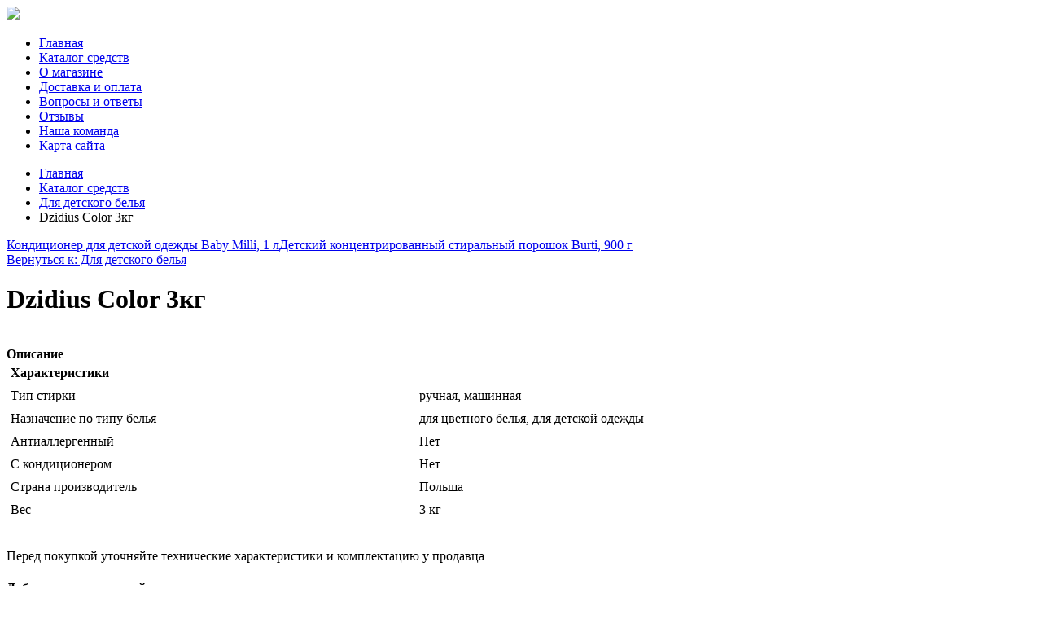

--- FILE ---
content_type: text/html; charset=utf-8
request_url: http://www.hunnyshop.ru/katalog-sredstv/dlya-detskogo-belya/dzidius-color-3kg1.html
body_size: 9085
content:
<!doctype html>
<!--[if lt IE 7]> <html class="no-js lt-ie10 lt-ie9 lt-ie8 lt-ie7" lang="en"> <![endif]-->
<!--[if IE 7]> <html class="no-js lt-ie10 lt-ie9 lt-ie8" lang="en"> <![endif]-->
<!--[if IE 8]> <html class="no-js lt-ie10 lt-ie9" lang="en"> <![endif]-->
<!--[if IE 9]> <html class="no-js lt-ie10" lang="en"> <![endif]-->
<!--[if !IE]><!--> <html class="no-js" lang="en"> <!--<![endif]-->

<head>
	<base href="http://www.hunnyshop.ru/katalog-sredstv/dlya-detskogo-belya/dzidius-color-3kg1.html" />
	<meta http-equiv="content-type" content="text/html; charset=utf-8" />
	<meta name="keywords" content="мыло ручной работы, холинка, мыльные орехи, амла, шикакай, мисвак, кристалл дезодорант, менструальная чаша, кислородный отбеливатель, натуральный шампунь, хна для волос, басма, бомбочки для ванны, рассул, массажные плитки, проращивание семян, проращиватель" />
	<meta name="title" content="Dzidius Color 3кг" />
	<meta name="HandheldFriendly" content="True" />
	<meta name="MobileOptimized" content="320" />
	<meta name="viewport" content="width=device-width, initial-scale=1.0" />
	<meta name="description" content="Dzidius Color 3кг Для детского белья Тип стирки: ручная, машиннаяНазначение по типу белья: для цветного белья, для детской одеждыАнтиаллергенный: НетС кондиционером: НетСтрана производитель: ПольшаВес: 3 кг" />
		<title>Для детского белья : Dzidius Color 3кг | HunnyShop - мыло ручной работы, мыльные орехи, натуральная косметика</title>
	<link href="/katalog-sredstv/dlya-detskogo-belya/dzidius-color-3kg1.html" rel="canonical" />
	<link href="/templates/kosmo/favicon.ico" rel="shortcut icon" type="image/vnd.microsoft.icon" />
	<link href="http://www.hunnyshop.ru/component/search/?Itemid=131&amp;limit=int&amp;virtuemart_product_id=1414&amp;virtuemart_category_id=16&amp;format=opensearch" rel="search" title="Искать HunnyShop - мыло ручной работы, мыльные орехи, натуральная косметика" type="application/opensearchdescription+xml" />
	<link href="/components/com_virtuemart/assets/css/vm-ltr-common.css?vmver=9293" rel="stylesheet" type="text/css" />
	<link href="/components/com_virtuemart/assets/css/vm-ltr-site.css?vmver=9293" rel="stylesheet" type="text/css" />
	<link href="/components/com_virtuemart/assets/css/vm-ltr-reviews.css?vmver=9293" rel="stylesheet" type="text/css" />
	<link href="/components/com_virtuemart/assets/css/chosen.css?vmver=9293" rel="stylesheet" type="text/css" />
	<link href="/components/com_virtuemart/assets/css/jquery.fancybox-1.3.4.css?vmver=9293" rel="stylesheet" type="text/css" />
	<link href="/components/com_jcomments/tpl/default/style.css?v=3002" rel="stylesheet" type="text/css" />
	<link href="/templates/kosmo/css/style.css" rel="stylesheet" type="text/css" />
	<link href="http://fonts.googleapis.com/css?family=Lato:300,400" rel="stylesheet" type="text/css" />
	<link href="/media/system/css/modal.css" rel="stylesheet" type="text/css" />
	<style type="text/css">
div.mod_search121 input[type="search"]{ width:auto; }
	</style>
	<script src="/components/com_jcomments/js/jcomments-v2.3.js?v=12" type="text/javascript"></script>
	<script src="/components/com_jcomments/libraries/joomlatune/ajax.js?v=4" type="text/javascript"></script>
	<script src="/components/com_virtuemart/assets/js/jquery-ui.min.js?vmver=1.9.2" type="text/javascript"></script>
	<script src="/components/com_virtuemart/assets/js/jquery.ui.autocomplete.html.js" type="text/javascript"></script>
	<script src="/components/com_virtuemart/assets/js/jquery.noconflict.js" type="text/javascript" async="async"></script>
	<script src="/components/com_virtuemart/assets/js/vmsite.js?vmver=9293" type="text/javascript"></script>
	<script src="/components/com_virtuemart/assets/js/chosen.jquery.min.js?vmver=9293" type="text/javascript"></script>
	<script src="/components/com_virtuemart/assets/js/vmprices.js?vmver=9293" type="text/javascript" defer="defer"></script>
	<script src="/components/com_virtuemart/assets/js/dynupdate.js?vmver=9293" type="text/javascript"></script>
	<script src="/components/com_virtuemart/assets/js/fancybox/jquery.fancybox-1.3.4.pack.js?vmver=9293" type="text/javascript" defer="defer"></script>
	<script src="/templates/kosmo/js/jquery-1.8.2.min.js" type="text/javascript"></script>
	<script src="/media/system/js/mootools-core.js" type="text/javascript"></script>
	<script src="/media/system/js/core.js" type="text/javascript"></script>
	<script src="/media/system/js/mootools-more.js" type="text/javascript"></script>
	<script src="/media/system/js/modal.js" type="text/javascript"></script>
	<script src="/media/system/js/html5fallback.js" type="text/javascript"></script>
	<script type="text/javascript">
if (typeof Virtuemart === "undefined")
	Virtuemart = {};Virtuemart.vmSiteurl = vmSiteurl = 'http://www.hunnyshop.ru/' ;
Virtuemart.vmLang = vmLang = "&lang=ru";
Virtuemart.vmLangTag = vmLangTag = "ru";
Itemid = '&Itemid=131';
Virtuemart.addtocart_popup = "1" ; 
usefancy = true;
		jQuery(function($) {
			SqueezeBox.initialize({});
			SqueezeBox.assign($('a.modal').get(), {
				parse: 'rel'
			});
		});

		window.jModalClose = function () {
			SqueezeBox.close();
		};
		
		// Add extra modal close functionality for tinyMCE-based editors
		document.onreadystatechange = function () {
			if (document.readyState == 'interactive' && typeof tinyMCE != 'undefined' && tinyMCE)
			{
				if (typeof window.jModalClose_no_tinyMCE === 'undefined')
				{	
					window.jModalClose_no_tinyMCE = typeof(jModalClose) == 'function'  ?  jModalClose  :  false;
					
					jModalClose = function () {
						if (window.jModalClose_no_tinyMCE) window.jModalClose_no_tinyMCE.apply(this, arguments);
						tinyMCE.activeEditor.windowManager.close();
					};
				}
		
				if (typeof window.SqueezeBoxClose_no_tinyMCE === 'undefined')
				{
					if (typeof(SqueezeBox) == 'undefined')  SqueezeBox = {};
					window.SqueezeBoxClose_no_tinyMCE = typeof(SqueezeBox.close) == 'function'  ?  SqueezeBox.close  :  false;
		
					SqueezeBox.close = function () {
						if (window.SqueezeBoxClose_no_tinyMCE)  window.SqueezeBoxClose_no_tinyMCE.apply(this, arguments);
						tinyMCE.activeEditor.windowManager.close();
					};
				}
			}
		};
		
	</script>

    <!--[if lt IE 9]>
        <script src="/templates/kosmo/js/respond.min.js"></script>
        <script src="http://html5shiv.googlecode.com/svn/trunk/html5.js"></script>
    <![endif]-->
</head>
    <body class="sub-page com_virtuemart view-productdetails itemid-131">

        <div class="header-row">
            <div class="wrapper">
                <header role="banner" class="content">
                    <div class="logo">
                        <a href="/" title="HunnyShop - мыло ручной работы, мыльные орехи, натуральная косметика"><img src="/templates/kosmo/images/logo.png"></img></a>
                    </div>
                                            <nav role="navigation">
                                <div class="module module-125">
		<div class="module-inner">
                        <ul class="nav menu">
<li class="item-101 default"><a href="/" >Главная</a></li><li class="item-131 current active"><a href="/katalog-sredstv.html" >Каталог средств</a></li><li class="item-250"><a href="/o-magazine.html" >О магазине</a></li><li class="item-251"><a href="/dostavka-i-oplata.html" >Доставка и оплата</a></li><li class="item-252"><a href="/voprosy-i-otvety.html" >Вопросы и ответы</a></li><li class="item-253"><a href="/otzyvy.html" >Отзывы</a></li><li class="item-254"><a href="/nasha-komanda.html" >Наша команда</a></li><li class="item-113"><a href="/map.html" >Карта сайта</a></li></ul>
        </div>
    </div>
	
                        </nav>
                                    </header>
            </div>
        </div>

        
                    <div class="breadcrumb-row">
                <div class="wrapper">
                   <section class="content">
                           <div class="module module-17">
		<div class="module-inner">
                        
<ul class="breadcrumb ">

	<li><a href="/" class="pathway">Главная</a></li><li><a href="/katalog-sredstv.html?productsublayout=0" class="pathway">Каталог средств</a></li><li><a href="/katalog-sredstv/dlya-detskogo-belya.html" class="pathway">Для детского белья</a></li><li><span>Dzidius Color 3кг</span></li></ul>
        </div>
    </div>
			<div class="moduletable">
						<style type="text/css">
#share42 {
  position: fixed;
  z-index: 1000;
  margin-left: -68px; /* смещение панели влево от края контента */
  padding: 6px 6px 0;
  background: #FFF;
  border: 1px solid #E9E9E9;
  border-radius: 4px;
}
#share42:hover {
  background: #F6F6F6;
  border: 1px solid #D4D4D4;
  box-shadow: 0 0 5px #DDD;
}
#share42 a {opacity: 0.5}
#share42:hover a {opacity: 0.7}
#share42 a:hover {opacity: 1}
</style>

<div class="share42init" data-url="" data-title=""></div>
<script type="text/javascript" src="/modules/mod_sb_vertikal/share42.js"></script>
<script type="text/javascript">share42('/modules/mod_sb_vertikal/',150,20)</script>		</div>
	
                    </section>
                </div>
            </div>
        				<script type="text/javascript">
<!--
var _acic={dataProvider:10};(function(){var e=document.createElement("script");e.type="text/javascript";e.async=true;e.src="https://www.acint.net/aci.js";var t=document.getElementsByTagName("script")[0];t.parentNode.insertBefore(e,t)})()
//-->
</script><!--2860861496444--><div id='6Nye_2860861496444'></div>        
                <div class="main-row">
            <div class="wrapper">
                <main role="main" class="content">
                    <div id="system-message-container">
	</div>

                    
<div class="productdetails-view productdetails" itemscope itemtype="http://schema.org/Product">

            <div class="product-neighbours">
	    <a href="/katalog-sredstv/dlya-detskogo-belya/konditsioner-dlya-detskoj-odezhdy-baby-milli-1-l1.html" rel="prev" class="previous-page" data-dynamic-update="1">Кондиционер для детской одежды Baby Milli, 1 л</a><a href="/katalog-sredstv/dlya-detskogo-belya/detskij-kontsentrirovannyj-stiralnyj-poroshok-burti-900-g1.html" rel="next" class="next-page" data-dynamic-update="1">Детский концентрированный стиральный порошок Burti, 900 г</a>    	<div class="clear"></div>
        </div>
    
		<div class="back-to-category">
    	<a href="/katalog-sredstv/dlya-detskogo-belya.html" class="product-details" title="Для детского белья">Вернуться к: Для детского белья</a>
	</div>

        <h1 itemprop="name">Dzidius Color 3кг</h1>
    
    
    
    
    
    <div class="vm-product-container">
	<div class="vm-product-media-container">
	<div class="main-image">
		<a  rel='vm-additional-images' href="http://www.hunnyshop.ru/images/stories/virtuemart/product/148123414368009_big.jpg"><img src="/images/stories/virtuemart/product/148123414368009_big.jpg" alt="" itemprop="image" /></a>		<div class="clear"></div>
	</div>
		</div>

	<div class="vm-product-details-container">
	    <div class="spacer-buy-area">

		
		<div class="product-price" id="productPrice1414">
	</div>

 <div class="clear"></div>
	<div class="addtocart-area">
		<form method="post" class="product js-recalculate" action="/katalog-sredstv.html">
						<input type="hidden" name="option" value="com_virtuemart"/>
			<input type="hidden" name="view" value="cart"/>
			<input type="hidden" name="virtuemart_product_id[]" value="1414"/>
			<input type="hidden" class="pname" value="Dzidius Color 3кг"/>
			<input type="hidden" name="Itemid" value="131"/>		</form>

	</div>


		
	    </div>
	</div>
	<div class="clear"></div>


    </div>

	        <div class="product-description" itemprop="description">
	    	<span class="title"><b>Описание</b></span>
	<table border="0" width="100%" cellspacing="0" cellpadding="5" class="modelProperties"><colgroup span="2"></colgroup><tbody><tr><td colspan="2" class="title"><b>Характеристики</b></td></tr><tr><td class="label"><span>Тип стирки</span></td><td>ручная, машинная</td></tr><tr><td class="label"><span>Назначение по типу белья</span></td><td>для цветного белья, для детской одежды</td></tr><tr><td class="label"><span>Антиаллергенный</span></td><td>Нет</td></tr><tr><td class="label"><span>С кондиционером</span></td><td>Нет</td></tr><tr><td class="label"><span>Страна производитель</span></td><td>Польша</td></tr><tr><td class="label"><span>Вес</span></td><td>3 кг</td></tr></tbody></table><br clear="all"><p class="grey">Перед покупкой уточняйте технические характеристики и комплектацию у продавца</p>        </div>
	
    <script type="text/javascript">
<!--
var jcomments=new JComments(1414, 'com_virtuemart','/component/jcomments/');
jcomments.setList('comments-list');
//-->
</script>
<div id="jc">
<h4>Добавить комментарий</h4>
<a id="addcomments" href="#addcomments"></a>
<form id="comments-form" name="comments-form" action="javascript:void(null);">
<p>
	<span>
		<input id="comments-form-name" type="text" name="name" value="" maxlength="20" size="22" tabindex="1" />
		<label for="comments-form-name">Имя (обязательное)</label>
	</span>
</p>
<p>
	<span>
		<input id="comments-form-email" type="text" name="email" value="" size="22" tabindex="2" />
		<label for="comments-form-email">E-Mail (обязательное)</label>
	</span>
</p>
<p>
	<span>
		<textarea id="comments-form-comment" name="comment" cols="65" rows="8" tabindex="5"></textarea>
	</span>
</p>
<p>
	<span>
		<input class="checkbox" id="comments-form-subscribe" type="checkbox" name="subscribe" value="1" tabindex="5" />
		<label for="comments-form-subscribe">Подписаться на уведомления о новых комментариях</label><br />
	</span>
</p>
<p>
	<span>
		<img class="captcha" onclick="jcomments.clear('captcha');" id="comments-form-captcha-image" src="/component/jcomments/captcha/85624.html" width="121" height="60" alt="Защитный код" /><br />
		<span class="captcha" onclick="jcomments.clear('captcha');">Обновить</span><br />
		<input class="captcha" id="comments-form-captcha" type="text" name="captcha_refid" value="" size="5" tabindex="6" /><br />
	</span>
</p>
<div id="comments-form-buttons">
	<div class="btn" id="comments-form-send"><div><a href="#" tabindex="7" onclick="jcomments.saveComment();return false;" title="Отправить (Ctrl+Enter)">Отправить</a></div></div>
	<div class="btn" id="comments-form-cancel" style="display:none;"><div><a href="#" tabindex="8" onclick="return false;" title="Отменить">Отменить</a></div></div>
	<div style="clear:both;"></div>
</div>
<div>
	<input type="hidden" name="object_id" value="1414" />
	<input type="hidden" name="object_group" value="com_virtuemart" />
</div>
</form>
<script type="text/javascript">
<!--
function JCommentsInitializeForm()
{
	var jcEditor = new JCommentsEditor('comments-form-comment', true);
	jcEditor.initSmiles('/components/com_jcomments/images/smilies/');
	jcEditor.addSmile(':D','laugh.gif');
	jcEditor.addSmile(':lol:','lol.gif');
	jcEditor.addSmile(':-)','smile.gif');
	jcEditor.addSmile(';-)','wink.gif');
	jcEditor.addSmile('8)','cool.gif');
	jcEditor.addSmile(':-|','normal.gif');
	jcEditor.addSmile(':-*','whistling.gif');
	jcEditor.addSmile(':oops:','redface.gif');
	jcEditor.addSmile(':sad:','sad.gif');
	jcEditor.addSmile(':cry:','cry.gif');
	jcEditor.addSmile(':o','surprised.gif');
	jcEditor.addSmile(':-?','confused.gif');
	jcEditor.addSmile(':-x','sick.gif');
	jcEditor.addSmile(':eek:','shocked.gif');
	jcEditor.addSmile(':zzz','sleeping.gif');
	jcEditor.addSmile(':P','tongue.gif');
	jcEditor.addSmile(':roll:','rolleyes.gif');
	jcEditor.addSmile(':sigh:','unsure.gif');
	jcEditor.addCounter(1000, 'Осталось:', ' символов', 'counter');
	jcomments.setForm(new JCommentsForm('comments-form', jcEditor));
}

if (window.addEventListener) {window.addEventListener('load',JCommentsInitializeForm,false);}
else if (document.addEventListener){document.addEventListener('load',JCommentsInitializeForm,false);}
else if (window.attachEvent){window.attachEvent('onload',JCommentsInitializeForm);}
else {if (typeof window.onload=='function'){var oldload=window.onload;window.onload=function(){oldload();JCommentsInitializeForm();}} else window.onload=JCommentsInitializeForm;} 
//-->
</script>
<div id="comments"></div>
<div id="comments-footer" align="center"></div>
</div>
<script id="updateChosen_js" type="text/javascript">//<![CDATA[ 
if (typeof Virtuemart === "undefined")
	var Virtuemart = {};
	Virtuemart.updateChosenDropdownLayout = function() {
		var vm2string = {editImage: 'edit image',select_all_text: 'Выбрать все',select_some_options_text: 'Доступен для всех'};
		jQuery("select.vm-chzn-select").each( function () {
			var swidth = jQuery(this).css("width")+10;
			jQuery(this).chosen({enable_select_all: true,select_all_text : vm2string.select_all_text,select_some_options_text:vm2string.select_some_options_text,disable_search_threshold: 5, width: swidth});
		});
	}
	jQuery(document).ready( function() {
		Virtuemart.updateChosenDropdownLayout($);
	}); //]]>
</script><script id="vm.countryState_js" type="text/javascript">//<![CDATA[ 
jQuery(document).ready( function($) {
			$("#virtuemart_country_id_field").vm2front("list",{dest : "#virtuemart_state_id_field",ids : "",prefiks : ""});
		}); //]]>
</script><script id="vm.countryStateshipto__js" type="text/javascript">//<![CDATA[ 
jQuery(document).ready( function($) {
			$("#shipto_virtuemart_country_id_field").vm2front("list",{dest : "#shipto_virtuemart_state_id_field",ids : "",prefiks : "shipto_"});
		}); //]]>
</script><script id="updDynamicListeners_js" type="text/javascript">//<![CDATA[ 
jQuery(document).ready(function() { // GALT: Start listening for dynamic content update.
	// If template is aware of dynamic update and provided a variable let's
	// set-up the event listeners.
	if (Virtuemart.container)
		Virtuemart.updateDynamicUpdateListeners();

}); //]]>
</script><script id="popups_js" type="text/javascript"> //<![CDATA[
	jQuery(document).ready(function($) {
		
			$('a.ask-a-question, a.printModal, a.recommened-to-friend, a.manuModal').click(function(event){
              event.preventDefault();
		      $.fancybox({
		        href: $(this).attr('href'),
		        type: 'iframe',
		        height: 550
		        });
		      });
			
	});
//]]> </script><script id="imagepopup_js" type="text/javascript">//<![CDATA[ 
jQuery(document).ready(function() {
		Virtuemart.updateImageEventListeners()
	});
	Virtuemart.updateImageEventListeners = function() {
		jQuery("a[rel=vm-additional-images]").fancybox({
			"titlePosition" 	: "inside",
			"transitionIn"	:	"elastic",
			"transitionOut"	:	"elastic"
		});
		jQuery(".additional-images a.product-image.image-0").removeAttr("rel");
		jQuery(".additional-images img.product-image").click(function() {
			jQuery(".additional-images a.product-image").attr("rel","vm-additional-images" );
			jQuery(this).parent().children("a.product-image").removeAttr("rel");
			var src = jQuery(this).parent().children("a.product-image").attr("href");
			jQuery(".main-image img").attr("src",src);
			jQuery(".main-image img").attr("alt",this.alt );
			jQuery(".main-image a").attr("href",src );
			jQuery(".main-image a").attr("title",this.alt );
			jQuery(".main-image .vm-img-desc").html(this.alt);
		}); 
	} //]]>
</script><script id="ajaxContent_js" type="text/javascript">//<![CDATA[ 
Virtuemart.container = jQuery('.productdetails-view');
Virtuemart.containerSelector = '.productdetails-view'; //]]>
</script> </div> 




                </main>
				
  
                            </div>
        </div>
        
                    <div class="below-row">
                <div class="wrapper">
                    <section class="content">
                            <div class="module module-94">
		<div class="module-inner">
                        <div class="module-header">
                    <h3>Каталог косметики</h3>
    		</div>
                        
<ul class="menu" >

<li class="active">
	<div>
		<a href="/katalog-sredstv/dlya-detskogo-belya.html" >Для детского белья</a>	</div>
</li>

<li >
	<div>
		<a href="/katalog-sredstv/lichnaya-gigiena.html" >Личная гигиена</a>	</div>
</li>

<li >
	<div>
		<a href="/katalog-sredstv/ukhod-za-litsom-i-telom.html" >Уход за лицом и телом</a>	</div>
</li>

<li >
	<div>
		<a href="/katalog-sredstv/detskie-moyushchie-sredstva.html" >Детские моющие средства</a>	</div>
</li>

<li >
	<div>
		<a href="/katalog-sredstv/kosmetika-dlya-nogtej.html" >Косметика для ногтей</a>	</div>
</li>

<li >
	<div>
		<a href="/katalog-sredstv/kosmetika-po-ukhodu-za-litsom.html" >Косметика по уходу за лицом</a>	</div>
</li>

<li >
	<div>
		<a href="/katalog-sredstv/kosmetika-po-ukhodu-za-telom.html" >Косметика по уходу за телом</a>	</div>
</li>

<li >
	<div>
		<a href="/katalog-sredstv/kosmetika-po-ukhodu-za-volosami.html" >Косметика по уходу за волосами</a>	</div>
</li>

<li >
	<div>
		<a href="/katalog-sredstv/maski.html" >Маски</a>	</div>
</li>
</ul>
        </div>
    </div>
	    <div class="module module-110">
		<div class="module-inner">
                        <div class="module-header">
                    <h3>Часто читают</h3>
    		</div>
                        <ul class="mostread">
	<li itemscope itemtype="https://schema.org/Article">
		<a href="/mylnye-orekhi/vidy-mylnykh-orekhov.html" itemprop="url">
			<span itemprop="name">
				Виды мыльных орехов			</span>
		</a>
	</li>
	<li itemscope itemtype="https://schema.org/Article">
		<a href="/mylo-ruchnoj-raboty/retsept-myla-svoimi-rukami-dlya-novichkov.html" itemprop="url">
			<span itemprop="name">
				Рецепт мыла своими руками для новичков			</span>
		</a>
	</li>
	<li itemscope itemtype="https://schema.org/Article">
		<a href="/stati/menstrualnaya-chasha-idealnoe-sredstvo-gigieny.html" itemprop="url">
			<span itemprop="name">
				Менструальная чаша - идеальное средство гигиены			</span>
		</a>
	</li>
	<li itemscope itemtype="https://schema.org/Article">
		<a href="/mylo-ruchnoj-raboty/ingredienty-samodelnogo-myla-dlya-novichkov.html" itemprop="url">
			<span itemprop="name">
				Ингредиенты самодельного мыла для новичков			</span>
		</a>
	</li>
	<li itemscope itemtype="https://schema.org/Article">
		<a href="/naturalnaya-kosmetika/kosmetika-v-apteke.html" itemprop="url">
			<span itemprop="name">
				Косметика в аптеке			</span>
		</a>
	</li>
</ul>
        </div>
    </div>
	    <div class="module module-129">
		<div class="module-inner">
                        <div class="module-header">
                    <h3>Подарите любимым</h3>
    		</div>
                        <div class="vmgroup">

	
		<ul class="vmproduct productdetails">
						<li class="product-container  width100 center ">
				<a href="/katalog-sredstv/kosmetika-dlya-nogtej/maybelline-new-york-ukhod-za-nogtyami-dr-rescue-effekt-gelya---verkhnee-pokrytie-glyantsevoe-pokrytie-7-ml1.html" title="Maybelline New York Уход за ногтями DR. RESCUE Эффект геля - Верхнее покрытие, глянцевое покрытие, 7 мл"><img src="/images/stories/virtuemart/product/resized/148122632967796540_big_0x120.jpg" alt="148122632967796540_big" class="featuredProductImage" /></a><div class="clear"></div>				<a href="/katalog-sredstv/kosmetika-dlya-nogtej/maybelline-new-york-ukhod-za-nogtyami-dr-rescue-effekt-gelya---verkhnee-pokrytie-glyantsevoe-pokrytie-7-ml1.html">Maybelline New York Уход за ногтями DR. RESCUE Эффект геля - Верхнее покрытие, глянцевое покрытие, 7 мл</a>        <div class="clear"></div><div class="productdetails"></div>			</li>
					</ul>
		<div class="clear"></div>

		</div><script id="ready.vmprices_js" type="text/javascript">//<![CDATA[ 
jQuery(document).ready(function($) {

		Virtuemart.product($("form.product"));
}); //]]>
</script>        </div>
    </div>
	    <div class="module module-112">
		<div class="module-inner">
                        <div class="module-header">
                    <h3>Новое на сайте</h3>
    		</div>
                        <ul class="latestnews">
	<li itemscope itemtype="https://schema.org/Article">
		<a href="/naturalnaya-kosmetika/masla-v-naturalnoj-kosmetike.html" itemprop="url">
			<span itemprop="name">
				Масла в натуральной косметике			</span>
		</a>
	</li>
	<li itemscope itemtype="https://schema.org/Article">
		<a href="/naturalnaya-kosmetika/kosmetika-v-apteke.html" itemprop="url">
			<span itemprop="name">
				Косметика в аптеке			</span>
		</a>
	</li>
	<li itemscope itemtype="https://schema.org/Article">
		<a href="/naturalnaya-kosmetika/polza-domashnej-kosmetiki.html" itemprop="url">
			<span itemprop="name">
				Польза домашней косметики			</span>
		</a>
	</li>
	<li itemscope itemtype="https://schema.org/Article">
		<a href="/mylo-ruchnoj-raboty/retsept-myla-svoimi-rukami-dlya-novichkov.html" itemprop="url">
			<span itemprop="name">
				Рецепт мыла своими руками для новичков			</span>
		</a>
	</li>
	<li itemscope itemtype="https://schema.org/Article">
		<a href="/mylo-ruchnoj-raboty/ingredienty-samodelnogo-myla-dlya-novichkov.html" itemprop="url">
			<span itemprop="name">
				Ингредиенты самодельного мыла для новичков			</span>
		</a>
	</li>
</ul>
        </div>
    </div>
	    <div class="module module-121">
		<div class="module-inner">
                        <div class="module-header">
                    <h3>Поиск по сайту</h3>
    		</div>
                        <div class="search mod_search121">
	<form action="/katalog-sredstv.html" method="post" class="form-inline">
		<label for="mod-search-searchword" class="element-invisible">Искать...</label> <input name="searchword" id="mod-search-searchword" maxlength="200"  class="inputbox search-query" type="search" size="20" placeholder="Поиск..." />		<input type="hidden" name="task" value="search" />
		<input type="hidden" name="option" value="com_search" />
		<input type="hidden" name="Itemid" value="131" />
	</form>
</div>
        </div>
    </div>
	    <div class="module module-127">
		<div class="module-inner">
                        <div class="module-header">
                    <h3>Меню сайта</h3>
    		</div>
                        <ul class="nav menu">
<li class="item-134"><a href="/novosti.html" >Новости</a></li><li class="item-135"><a href="/stati.html" >Статьи</a></li><li class="item-136"><a href="/mylnye-orekhi.html" >Мыльные орехи</a></li><li class="item-137"><a href="/mylo-ruchnoj-raboty.html" >Мыло ручной работы</a></li><li class="item-138"><a href="/naturalnaya-kosmetika.html" >Натуральная косметика</a></li></ul>
        </div>
    </div>
	
						                    </section>
                </div>
            </div>
        
        
        <div class="credit-row">
            <div class="wrapper">
                <footer class="content">
                    
                        <ul class="social">
                           <li><noindex><!--LiveInternet counter--><script type="text/javascript"><!--
document.write("<a href='//www.liveinternet.ru/click' "+
"target=_blank><img src='//counter.yadro.ru/hit?t50.2;r"+
escape(document.referrer)+((typeof(screen)=="undefined")?"":
";s"+screen.width+"*"+screen.height+"*"+(screen.colorDepth?
screen.colorDepth:screen.pixelDepth))+";u"+escape(document.URL)+
";"+Math.random()+
"' alt='' title='LiveInternet' "+
"border='0' width='31' height='31'><\/a>")
//--></script><!--/LiveInternet--></noindex></li>
                        </ul>
                    <div class="copyright">
                        <small>&copy; 2025 hunnyshop.ru</small>
                    </div>
                </footer>
            </div>
        </div>

        
                	<script src="/templates/kosmo/js/scripts.min.js"></script>
            <script src="/templates/kosmo/js/plugins.min.js"></script>
            </body>
</html>
